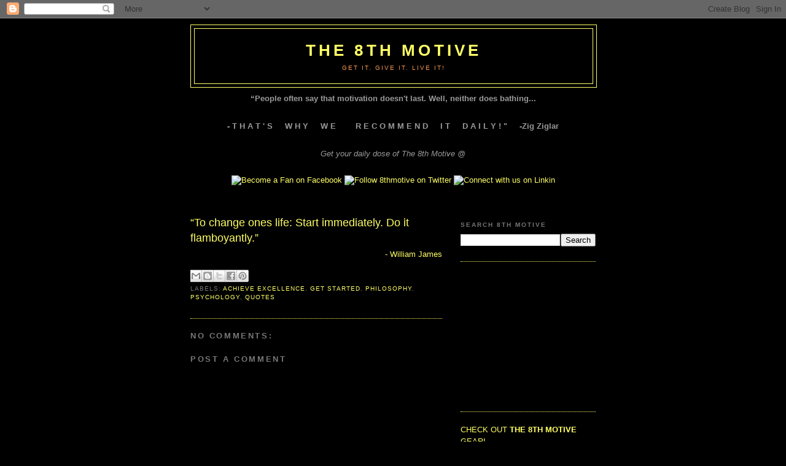

--- FILE ---
content_type: text/html; charset=utf-8
request_url: https://www.google.com/recaptcha/api2/aframe
body_size: 267
content:
<!DOCTYPE HTML><html><head><meta http-equiv="content-type" content="text/html; charset=UTF-8"></head><body><script nonce="nPO_DTP5r64EzX07nIaAdw">/** Anti-fraud and anti-abuse applications only. See google.com/recaptcha */ try{var clients={'sodar':'https://pagead2.googlesyndication.com/pagead/sodar?'};window.addEventListener("message",function(a){try{if(a.source===window.parent){var b=JSON.parse(a.data);var c=clients[b['id']];if(c){var d=document.createElement('img');d.src=c+b['params']+'&rc='+(localStorage.getItem("rc::a")?sessionStorage.getItem("rc::b"):"");window.document.body.appendChild(d);sessionStorage.setItem("rc::e",parseInt(sessionStorage.getItem("rc::e")||0)+1);localStorage.setItem("rc::h",'1765669984440');}}}catch(b){}});window.parent.postMessage("_grecaptcha_ready", "*");}catch(b){}</script></body></html>

--- FILE ---
content_type: text/plain
request_url: https://www.google-analytics.com/j/collect?v=1&_v=j102&a=2042123495&t=pageview&_s=1&dl=http%3A%2F%2Fwww.the8thmotive.com%2F2012%2F05%2Fto-change-ones-life-start-immediately.html&ul=en-us%40posix&dt=The%208th%20Motive%3A%20%E2%80%9CTo%20change%20ones%20life%3A%20Start%20immediately.%20Do%20it%20flamboyantly.%E2%80%9D&sr=1280x720&vp=1280x720&_u=IEBAAEABAAAAACAAI~&jid=1601683065&gjid=432759934&cid=529303955.1765669981&tid=UA-43162222-1&_gid=304917069.1765669981&_r=1&_slc=1&z=1443331898
body_size: -451
content:
2,cG-862112EQ1F